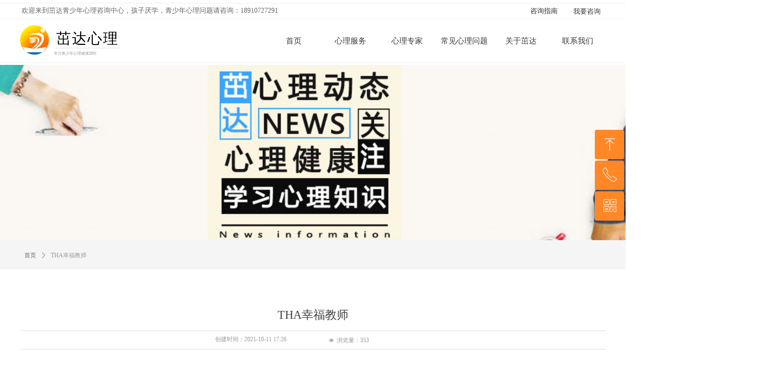

--- FILE ---
content_type: text/css
request_url: https://img.wanwang.xin/pubsf/10256/10256993/css/17_Pc_zh-CN.css?preventCdnCacheSeed=e895d4e0b91c49f09efbd5ee9c1124eb
body_size: 4808
content:
.tem_31_18 {position: relative;}.tem_31_18 .fullcolumn-outer {background-color: #fff;background-image: none;background-position: 50% 50%;background-repeat: repeat;background-size: auto;background: -moz-linear-gradient(top, none, none);background: -o-linear-gradient(top, none, none);background: linear-gradient(top, none, none);background: -webkit-gradient(linear, left top, left bottom, from(none), to(none));/* border */border-top: 1px solid #eee;border-bottom: 1px solid #eee;/* border radius */border-radius: 0;position: absolute;top: 0px;bottom: 0px;z-index: -1;}.tem_31_18 .fullcolumn-outer.fixed {background-color: #fff;background-image: none;background-position: 0 0;background-repeat: no-repeat;background-size: auto;background: -moz-linear-gradient(top, none, none);background: -o-linear-gradient(top, none, none);background: linear-gradient(top, none, none);background: -webkit-gradient(linear, left top, left bottom, from(none), to(none));/* border */border-top: 1px solid transparent;border-bottom: 1px solid transparent;-moz-box-shadow: 0 4px 4px rgba(0,0,0,.1);-webkit-box-shadow: 0 4px 4px rgba(0,0,0,.1);-ms-box-shadow: 0 4px 4px rgba(0,0,0,.1);-o-box-shadow: 0 4px 4px rgba(0,0,0,.1);box-shadow: 0 4px 4px rgba(0,0,0,.1);box-sizing: border-box;}.tem_31_18 .fullcolumn-inner {background-color: transparent;background-image: none;background-repeat: repeat;background-position: 50% 50%;background-size: auto;background: -moz-linear-gradient(top, none, none);background: -o-linear-gradient(top, none, none);background: linear-gradient(top, none, none);background: -webkit-gradient(linear, left top, left bottom, from(none), to(none));position: relative;margin: 0 auto;width: 100%;height: 100%;}.smartFixed .tem_31_18 .fullcolumn-outer {left: 0 !important;}/*.tem_32_5 {overflow: hidden !important;}*/.tem_32_5 .w-image-box {text-align: center;border-top: 0px solid #fff;border-right: 0px solid #fff;border-bottom: 0px solid #fff;border-left: 0px solid #fff;border-radius: 1px;-webkit-opacity: 1;-moz-opacity: 1;-ms-opacity: 1;opacity: 1;filter: alpha(opacity=100);-moz-box-shadow: 0 0 0 transparent;-webkit-box-shadow: 0 0 0 transparent;-ms-box-shadow: 0 0 0 transparent;-o-box-shadow: 0 0 0 transparent;box-shadow: 0 0 0 transparent;box-sizing: border-box;overflow: hidden;width: 100%;height: 100%;}.tem_32_5 .w-image-box img {border: 0;width: 100%;height: 100%;display: block;/*object-fit: cover;*/}.tem_32_5 .w-image-box .imgCliped {width: 100% !important;height: 100% !important;margin-left: 0 !important;margin-top: 0 !important;}.tem_33_41 {color: inherit;}.tem_33_41 h1, .tem_33_41 h2, .tem_33_41 h3, .tem_33_41 h4, .tem_33_41 h5, .tem_33_41 h6 {font-weight: normal;line-height: 1.2;}.tem_33_41 h2 {font-size: 1.5em;font-weight: normal;}.tem_33_41 h1 {font-size: 2em;font-weight: normal;}.tem_33_41 h3 {font-size: 1.17em;font-weight: normal;}.tem_33_41 h4 {font-size: 13px;font-weight: normal;}.tem_33_41 h5 {font-size: 0.83em;font-weight: normal;}.tem_33_41 h6 {font-size: 0.67em;font-weight: normal;}#cke_txtc_tem_33_41 {z-index: 1000001 !important;}.cke_editor_txtc_tem_33_41_dialog .cke_dialog {z-index: 1000001 !important;}.cke_dialog_background_cover {z-index: 100000 !important;}.hidden-border {border: transparent 1px dotted;}table.cke_show_border,table.cke_show_border > tr > td,table.cke_show_border > tr > th,table.cke_show_border > tbody > tr > td,table.cke_show_border > tbody > tr > th,table.cke_show_border > thead > tr > td,table.cke_show_border > thead > tr > th,table.cke_show_border > tfoot > tr > td,table.cke_show_border > tfoot > tr > th {border: #d3d3d3 1px dotted;}.tem_34_17 {color: inherit;}.tem_34_17 h1, .tem_34_17 h2, .tem_34_17 h3, .tem_34_17 h4, .tem_34_17 h5, .tem_34_17 h6 {font-weight: normal;line-height: 1.2;}.tem_34_17 h2 {font-size: 1.5em;font-weight: normal;}.tem_34_17 h1 {font-size: 2em;font-weight: normal;}.tem_34_17 h3 {font-size: 1.17em;font-weight: normal;}.tem_34_17 h4 {font-size: 13px;font-weight: normal;}.tem_34_17 h5 {font-size: 0.83em;font-weight: normal;}.tem_34_17 h6 {font-size: 0.67em;font-weight: normal;}#cke_txtc_tem_34_17 {z-index: 1000001 !important;}.cke_editor_txtc_tem_34_17_dialog .cke_dialog {z-index: 1000001 !important;}.cke_dialog_background_cover {z-index: 100000 !important;}.hidden-border {border: transparent 1px dotted;}table.cke_show_border,table.cke_show_border > tr > td,table.cke_show_border > tr > th,table.cke_show_border > tbody > tr > td,table.cke_show_border > tbody > tr > th,table.cke_show_border > thead > tr > td,table.cke_show_border > thead > tr > th,table.cke_show_border > tfoot > tr > td,table.cke_show_border > tfoot > tr > th {border: #d3d3d3 1px dotted;}.tem_35_53 * {box-sizing: content-box;}.tem_35_53 .w-nav {/* reset */margin: 0;padding: 0;/* size */width: 697px;height: 89px;/* border */border-top-width: 0;border-right-width: 0;border-bottom-width: 0;border-left-width: 0;border-top-style: solid;border-right-style: solid;border-bottom-style: solid;border-left-style: solid;border-top-color: transparent;border-right-color: transparent;border-bottom-color: transparent;border-left-color: transparent;border-radius: 0;box-shadow: 0 0 0 rgba(0,0,0,0);}.tem_35_53 .w-nav:after {content: '';display: table;clear: both;zoom: 1;}.tem_35_53 .w-nav .w-nav-inner {padding: 0;margin: 0;float: left;list-style: none;width: 23%;height: 89px;line-height: 89px;/* background */background-color: transparent;background-image: none;background-repeat: no-repeat;background-position: 50% 50%;background: -webkit-linear-gradient(none, none);background: -moz-linear-gradient(none, none);background: -ms-linear-gradient(none, none);background: linear-gradient(none, none);background-size: auto;}.tem_35_53 .w-nav .w-nav-item {padding: 0;margin: 0;position: relative;height: 100%;line-height: inherit;}.tem_35_53 .w-nav .w-nav-inner:first-child {border-top-left-radius: 0;border-bottom-left-radius: 0;}.tem_35_53 .w-nav .w-nav-inner:last-child {border-top-right-radius: 0;border-bottom-right-radius: 0;}.tem_35_53 .w-nav .w-nav-inner:first-child .w-nav-item.current {border-top-left-radius: 0;border-bottom-left-radius: 0;}.tem_35_53 .w-nav .w-nav-inner:last-child .w-nav-item.current {border-top-right-radius: 0;border-bottom-right-radius: 0;}.tem_35_53 .w-nav .w-nav-item .w-nav-item-line {padding: 0;margin: 0;display: block;position: absolute;height: 100%;width: 0;top: 0;left: -0px;border-left-width: 0px;border-left-style: solid;border-left-color: #EEEEEE;}.tem_35_53 .w-nav .w-nav-inner:first-child .w-nav-item .w-nav-item-line {display: none;}.tem_35_53 .w-nav .w-nav-item .w-nav-item-link {/* reset */margin: 0;padding: 0;text-decoration: none;outline: none;display: block;height: 100%;color: #383838;font-weight: normal;font-style: normal;text-decoration: none;text-align: center;white-space: nowrap;overflow: hidden;text-overflow: ellipsis;}.tem_35_53 .w-nav .w-nav-item .w-nav-item-link .w-link-txt {font-family: 'Noto Sans CJK';font-size: 16px;}.tem_35_53 .w-nav .w-nav-item .w-nav-item-link .mw-iconfont {font-size: 16px;}.tem_35_53 .w-nav .w-subnav {/* reset */margin: 0;padding: 0;position: relative;display: none;overflow: hidden;/* background */}.tem_35_53 .w-nav .w-subnav.userWidth {width: 120px;}.tem_35_53 .w-nav .w-subnav-item {/* reset */margin: 0;padding: 0;list-style: none;background-color: rgb(255, 255, 255);background-image: none;background-repeat: no-repeat;background-position: 50% 50%;background: -webkit-linear-gradient(none, none);background: -moz-linear-gradient(none, none);background: -ms-linear-gradient(none, none);background: linear-gradient(none, none);background-size: auto;}.tem_35_53 .w-nav .w-subnav-item .w-subnav-link {/* reset */margin: 0;padding: 0 15px;height: 100%;line-height: 40px;outline: none;display: block;white-space: nowrap;overflow: hidden;text-overflow: ellipsis;height: 40px;color: #383838;font-size: 12px;font-weight: normal;font-style: normal;text-decoration: none;text-align: center;}.tem_35_53 .w-nav .w-subnav-item .w-subnav-link .w-link-txt {/* height */font-family: 'Noto Sans CJK';}.tem_35_53 .w-nav .w-subnav-item .w-subnav-link .mw-iconfont{font-size:12px;}/* hover */.tem_35_53 .w-nav .w-nav-inner:hover {background-color: transparent;background-image: none;background-repeat: no-repeat;background-position: 50% 50%;background: -webkit-linear-gradient(none, none);background: -moz-linear-gradient(none, none);background: -ms-linear-gradient(none, none);background: linear-gradient(none, none);background-size: auto;}.tem_35_53 .w-nav .w-nav-inner:hover .w-nav-item-link {color: #ff6e02;font-weight: 400;font-style: normal;text-decoration: none;}/* subnav-hover */.tem_35_53 .w-subnav .w-subnav-item:hover {background-color: rgb(255, 110, 2);background-image: none;background-repeat: no-repeat;background-position: 50% 50%;background: -webkit-linear-gradient(none, none);background: -moz-linear-gradient(none, none);background: -ms-linear-gradient(none, none);background: linear-gradient(none, none);background-size: auto;}.tem_35_53 .w-nav .w-subnav-item:hover .w-subnav-link:hover {color: #ffffff;font-weight: 400;font-style: normal;text-decoration: none;}/* current */.tem_35_53 .w-nav .w-nav-item.current {background-color: transparent;background-image: none;background-repeat: no-repeat;background-position: 50% 50%;background: -webkit-linear-gradient(none, none);background: -moz-linear-gradient(none, none);background: -ms-linear-gradient(none, none);background: linear-gradient(none, none);background-size: auto;}.tem_35_53 .w-nav .w-nav-item.current .w-nav-item-link {color: #ff6e02;font-weight: 400;font-style: normal;text-decoration: none;}/* current */.tem_35_53 .w-nav .w-subnav-item.current {background-color: rgb(255, 110, 2);background-image: none;background-repeat: no-repeat;background-position: 50% 50%;background: -webkit-linear-gradient(none, none);background: -moz-linear-gradient(none, none);background: -ms-linear-gradient(none, none);background: linear-gradient(none, none);background-size: auto;}.tem_35_53 .w-nav .w-subnav-item.current .w-subnav-link {color: #ffffff;font-weight: 400;font-style: normal;text-decoration: none;}.tem_45_57 .w-line {/*-block-*/display:block;/*-margin-*/margin:0;margin-top: -0;padding:0;/*-top-*/top: 50%;/*-size-*/width:1920px;height:1px;/*-font-*/font-size:0;/*-border-*/border-bottom-width:1px;border-bottom-style:solid;border-bottom-color:#f3f3f3;/*-box-shadow-*/-moz-box-shadow:0 0 0 transparent;-webkit-box-shadow:0 0 0 transparent;-ms-box-shadow:0 0 0 transparent;-o-box-shadow:0 0 0 transparent;box-shadow:0 0 0 transparent;}.tem_46_22 {color: inherit;}.tem_46_22 h1, .tem_46_22 h2, .tem_46_22 h3, .tem_46_22 h4, .tem_46_22 h5, .tem_46_22 h6 {font-weight: normal;line-height: 1.2;}.tem_46_22 h2 {font-size: 1.5em;font-weight: normal;}.tem_46_22 h1 {font-size: 2em;font-weight: normal;}.tem_46_22 h3 {font-size: 1.17em;font-weight: normal;}.tem_46_22 h4 {font-size: 13px;font-weight: normal;}.tem_46_22 h5 {font-size: 0.83em;font-weight: normal;}.tem_46_22 h6 {font-size: 0.67em;font-weight: normal;}#cke_txtc_tem_46_22 {z-index: 1000001 !important;}.cke_editor_txtc_tem_46_22_dialog .cke_dialog {z-index: 1000001 !important;}.cke_dialog_background_cover {z-index: 100000 !important;}.hidden-border {border: transparent 1px dotted;}table.cke_show_border,table.cke_show_border > tr > td,table.cke_show_border > tr > th,table.cke_show_border > tbody > tr > td,table.cke_show_border > tbody > tr > th,table.cke_show_border > thead > tr > td,table.cke_show_border > thead > tr > th,table.cke_show_border > tfoot > tr > td,table.cke_show_border > tfoot > tr > th {border: #d3d3d3 1px dotted;}.tem_48_13 .w-button {/*-block-*/display: inline-block;/*-margin-*/margin: 0;padding: 0;/*-border-*/border-top: 0px solid #3099dd;border-right: 0px solid #3099dd;border-bottom: 0px solid #3099dd;border-left: 0px solid #3099dd;/*-border-radius-*/-moz-border-radius: 0;-webkit-border-radius: 0;-ms-border-radius: 0;-o-border-radius: 0;border-radius: 0;/*-background-*/background-color: transparent;background-image: none;background-repeat: no-repeat;background-position: 50% 50%;background: -moz-linear-gradient(top, none, none);background: -webkit-gradient(linear, left top, left bottom, from(none), to(none));background: -o-linear-gradient(top, none, none);background: linear-gradient(top, none, none);background-size: auto;/*-box-shadow-*/-moz-box-shadow: 0 0 0 rgba(0, 0, 0, 0.5);-webkit-box-shadow: 0 0 0 rgba(0, 0, 0, 0.5);-ms-box-shadow: 0 0 0 rgba(0, 0, 0, 0.5);-o-box-shadow: 0 0 0 rgba(0, 0, 0, 0.5);box-shadow: 0 0 0 rgba(0, 0, 0, 0.5);cursor: pointer;outline: none;text-align: center;}.tem_48_13 .w-button:hover {/*-border-*/border-top-color: #2188ca;border-right-color: #2188ca;border-bottom-color: #2188ca;border-left-color: #2188ca;/*-background-*/background: transparent;background-image: none;background-repeat: no-repeat;background-position: 50% 50%;background: -moz-linear-gradient(top, none, none);background: -webkit-gradient(linear, left top, left bottom, from(none), to(none));background: -o-linear-gradient(top, none, none);background: linear-gradient(top, none, none);background-size: auto;/*-box-shadow-*/-moz-box-shadow: 0 0 0 transparent;-webkit-box-shadow: 0 0 0 transparent;-ms-box-shadow: 0 0 0 transparent;-o-box-shadow: 0 0 0 transparent;box-shadow: 0 0 0 transparent;}.tem_48_13 .w-button-position {/*-block-*/display: block;padding: 0 5px;}.tem_48_13 .w-button .w-button-icon {/*-block-*/display: inline-block;/*-margin-*/margin-right: 3px;/*-font-*/font-size: 14px;color: #333333;font-weight: 400;font-style: normal;vertical-align: top;}.tem_48_13 .w-button:hover .w-button-icon {color: #333333;font-size: 14px;font-weight: 400;}.tem_48_13 .w-button .w-button-icon.w-icon-hide {display: none;}.tem_48_13 .w-button .w-button-text {/*-block-*/display: inline-block;/*-font-*/font-family: 'Noto Sans CJK';font-size: 14px;color: #333333;font-weight: 400;text-decoration: none;font-style: normal;vertical-align: top;*vertical-align: middle;width: 100%;}.tem_48_13 .w-button:hover .w-button-text {color: #333333;font-size: 14px;font-weight: 400;font-style: normal;text-decoration: none;}.tem_48_13 .w-button .w-button-text span:focus {outline: none;}.tem_49_9 .w-button {/*-block-*/display: inline-block;/*-margin-*/margin: 0;padding: 0;/*-border-*/border-top: 0px solid #3099dd;border-right: 0px solid #3099dd;border-bottom: 0px solid #3099dd;border-left: 0px solid #3099dd;/*-border-radius-*/-moz-border-radius: 0;-webkit-border-radius: 0;-ms-border-radius: 0;-o-border-radius: 0;border-radius: 0;/*-background-*/background-color: transparent;background-image: none;background-repeat: no-repeat;background-position: 50% 50%;background: -moz-linear-gradient(top, none, none);background: -webkit-gradient(linear, left top, left bottom, from(none), to(none));background: -o-linear-gradient(top, none, none);background: linear-gradient(top, none, none);background-size: auto;/*-box-shadow-*/-moz-box-shadow: 0 0 0 rgba(0, 0, 0, 0.5);-webkit-box-shadow: 0 0 0 rgba(0, 0, 0, 0.5);-ms-box-shadow: 0 0 0 rgba(0, 0, 0, 0.5);-o-box-shadow: 0 0 0 rgba(0, 0, 0, 0.5);box-shadow: 0 0 0 rgba(0, 0, 0, 0.5);cursor: pointer;outline: none;text-align: center;}.tem_49_9 .w-button:hover {/*-border-*/border-top-color: #2188ca;border-right-color: #2188ca;border-bottom-color: #2188ca;border-left-color: #2188ca;/*-background-*/background: transparent;background-image: none;background-repeat: no-repeat;background-position: 50% 50%;background: -moz-linear-gradient(top, none, none);background: -webkit-gradient(linear, left top, left bottom, from(none), to(none));background: -o-linear-gradient(top, none, none);background: linear-gradient(top, none, none);background-size: auto;/*-box-shadow-*/-moz-box-shadow: 0 0 0 transparent;-webkit-box-shadow: 0 0 0 transparent;-ms-box-shadow: 0 0 0 transparent;-o-box-shadow: 0 0 0 transparent;box-shadow: 0 0 0 transparent;}.tem_49_9 .w-button-position {/*-block-*/display: block;padding: 0 5px;}.tem_49_9 .w-button .w-button-icon {/*-block-*/display: inline-block;/*-margin-*/margin-right: 3px;/*-font-*/font-size: 14px;color: #333333;font-weight: 400;font-style: normal;vertical-align: top;}.tem_49_9 .w-button:hover .w-button-icon {color: #333333;font-size: 14px;font-weight: 400;}.tem_49_9 .w-button .w-button-icon.w-icon-hide {display: none;}.tem_49_9 .w-button .w-button-text {/*-block-*/display: inline-block;/*-font-*/font-family: 'Noto Sans CJK';font-size: 14px;color: #333333;font-weight: 400;text-decoration: none;font-style: normal;vertical-align: top;*vertical-align: middle;width: 100%;}.tem_49_9 .w-button:hover .w-button-text {color: #333333;font-size: 14px;font-weight: 400;font-style: normal;text-decoration: none;}.tem_49_9 .w-button .w-button-text span:focus {outline: none;}.tem_103_2 .w-line {/*-block-*/display:block;/*-margin-*/margin:0;margin-top: -0;padding:0;/*-top-*/top: 50%;/*-size-*/width:132px;height:1px;/*-font-*/font-size:0;/*-border-*/border-bottom-width:1px;border-bottom-style:solid;border-bottom-color:rgba(221,221,221,1);/*-box-shadow-*/-moz-box-shadow:0 0 0 transparent;-webkit-box-shadow:0 0 0 transparent;-ms-box-shadow:0 0 0 transparent;-o-box-shadow:0 0 0 transparent;box-shadow:0 0 0 transparent;}/*.tem_39_6 {overflow: hidden !important;}*/.tem_39_6 .w-image-box {text-align: center;border-top: 0px solid #fff;border-right: 0px solid #fff;border-bottom: 0px solid #fff;border-left: 0px solid #fff;border-radius: 1px;-webkit-opacity: 1;-moz-opacity: 1;-ms-opacity: 1;opacity: 1;filter: alpha(opacity=100);-moz-box-shadow: 0 0 0 transparent;-webkit-box-shadow: 0 0 0 transparent;-ms-box-shadow: 0 0 0 transparent;-o-box-shadow: 0 0 0 transparent;box-shadow: 0 0 0 transparent;box-sizing: border-box;overflow: hidden;width: 100%;height: 100%;}.tem_39_6 .w-image-box img {border: 0;width: 100%;height: 100%;display: block;/*object-fit: cover;*/}.tem_39_6 .w-image-box .imgCliped {width: 100% !important;height: 100% !important;margin-left: 0 !important;margin-top: 0 !important;}#smv_tem_50_18:hover {z-index: 9999 !important;}.tem_50_18_c.w-cs {position: absolute;right: 3px;z-index: 9999;font-family: Tahoma;overflow: hidden;}.tem_50_18_c.w-cs ul.w-cs-btn {margin: 0;padding: 0;list-style: none;}.tem_50_18_c.w-cs ul.w-cs-btn li {position: relative;height: 60px;margin-bottom: 3px;border-top-color: #fff;border-top-width: 0;border-top-style: solid;border-right-color: #fff;border-right-width: 0;border-right-style: solid;border-bottom-color: #fff;border-bottom-width: 0;border-bottom-style: solid;border-left-color: #fff;border-left-width: 0;border-left-style: solid;border-radius: 4px;box-shadow: 0px 0px 0px rgba(0,0,0,0);clear: both;/*width: 100%;*/overflow: hidden;white-space: nowrap;text-overflow: ellipsis;color: rgba(255,255,255,1);}.tem_50_18_c.w-cs ul.w-cs-btn li .w-cs-list-warp {position: relative;z-index: 99;background-color: rgba(255, 135, 38,1);background-image: none;background-repeat: repeat;background-position: 0 0;background: -moz-linear-gradient(top, none, none);background: -o-linear-gradient(top, none, none);background: linear-gradient(top, none, none);background: -webkit-gradient(linear, left top, left bottom, from(none), to(none));}.tem_50_18_c.w-cs ul li:hover {border-color: #fff;color: rgba(255,255,255,1);}.tem_50_18_c.w-cs ul li:hover .w-cs-list-warp {background-color: rgba(255, 157, 77,1);background-image: none;background-repeat: repeat;background-position: 0 0;background: -moz-linear-gradient(top, none, none);background: -o-linear-gradient(top, none, none);background: linear-gradient(top, none, none);background: -webkit-gradient(linear, left top, left bottom, from(none), to(none));}.tem_50_18_c.w-cs ul .w-cs-list.w-hide {display: none;}.tem_50_18_c.w-cs ul .w-cs-list span.w-cs-icon {display: block;float: left;width: 60px;height: 60px;line-height: 60px;text-align: center;border-radius: 4px;}.tem_50_18_c.w-cs ul .w-cs-list span.w-cs-icon i {font-size: 34px;color: rgba(255,255,255,1);}.tem_50_18_c.w-cs ul li:hover span.w-cs-icon i {font-size: 34px;color: #fff;}.tem_50_18_c.w-cs ul li:hover .w-cs-text {color: #fff;}.tem_50_18_c.w-cs ul.w-cs-btn li .w-cs-icon i.icon-phone,.tem_50_18_c.w-cs ul.w-cs-btn li .w-cs-icon i.icon-qrcode {font-size: 29px;}.tem_50_18_c.w-cs .w-cs-list .w-cs-text {padding-right: 20px;padding-left: 2px;line-height: 60px;color: rgba(255,255,255,1);font-size: 14px;font-weight: 400;font-style: normal;font-family: Tahoma;text-decoration: none;text-align: left;white-space: nowrap;overflow: hidden;text-overflow: ellipsis;display: block;}.tem_50_18_c.w-cs .w-cs-code {padding: 0 20px 20px;}.tem_50_18_c.w-cs .w-cs-code img {margin: 0 auto;display: block;width: 160px;height: auto;}.tem_53_42 .w-info {/*-padding-*/padding: 0;margin: 0;/*-font-*/font-family: Tahoma;color: #cccccc;font-size: 14px;font-weight: normal;font-style: normal;text-decoration: none;text-align: left;line-height: 30px;word-wrap: break-word;word-break: normal;}.tem_54_18 {color: inherit;}.tem_54_18 h1, .tem_54_18 h2, .tem_54_18 h3, .tem_54_18 h4, .tem_54_18 h5, .tem_54_18 h6 {font-weight: normal;line-height: 1.2;}.tem_54_18 h2 {font-size: 1.5em;font-weight: normal;}.tem_54_18 h1 {font-size: 2em;font-weight: normal;}.tem_54_18 h3 {font-size: 1.17em;font-weight: normal;}.tem_54_18 h4 {font-size: 13px;font-weight: normal;}.tem_54_18 h5 {font-size: 0.83em;font-weight: normal;}.tem_54_18 h6 {font-size: 0.67em;font-weight: normal;}#cke_txtc_tem_54_18 {z-index: 1000001 !important;}.cke_editor_txtc_tem_54_18_dialog .cke_dialog {z-index: 1000001 !important;}.cke_dialog_background_cover {z-index: 100000 !important;}.hidden-border {border: transparent 1px dotted;}table.cke_show_border,table.cke_show_border > tr > td,table.cke_show_border > tr > th,table.cke_show_border > tbody > tr > td,table.cke_show_border > tbody > tr > th,table.cke_show_border > thead > tr > td,table.cke_show_border > thead > tr > th,table.cke_show_border > tfoot > tr > td,table.cke_show_border > tfoot > tr > th {border: #d3d3d3 1px dotted;}.tem_55_15 {color: inherit;}.tem_55_15 h1, .tem_55_15 h2, .tem_55_15 h3, .tem_55_15 h4, .tem_55_15 h5, .tem_55_15 h6 {font-weight: normal;line-height: 1.2;}.tem_55_15 h2 {font-size: 1.5em;font-weight: normal;}.tem_55_15 h1 {font-size: 2em;font-weight: normal;}.tem_55_15 h3 {font-size: 1.17em;font-weight: normal;}.tem_55_15 h4 {font-size: 13px;font-weight: normal;}.tem_55_15 h5 {font-size: 0.83em;font-weight: normal;}.tem_55_15 h6 {font-size: 0.67em;font-weight: normal;}#cke_txtc_tem_55_15 {z-index: 1000001 !important;}.cke_editor_txtc_tem_55_15_dialog .cke_dialog {z-index: 1000001 !important;}.cke_dialog_background_cover {z-index: 100000 !important;}.hidden-border {border: transparent 1px dotted;}table.cke_show_border,table.cke_show_border > tr > td,table.cke_show_border > tr > th,table.cke_show_border > tbody > tr > td,table.cke_show_border > tbody > tr > th,table.cke_show_border > thead > tr > td,table.cke_show_border > thead > tr > th,table.cke_show_border > tfoot > tr > td,table.cke_show_border > tfoot > tr > th {border: #d3d3d3 1px dotted;}.tem_56_29 {color: inherit;}.tem_56_29 h1, .tem_56_29 h2, .tem_56_29 h3, .tem_56_29 h4, .tem_56_29 h5, .tem_56_29 h6 {font-weight: normal;line-height: 1.2;}.tem_56_29 h2 {font-size: 1.5em;font-weight: normal;}.tem_56_29 h1 {font-size: 2em;font-weight: normal;}.tem_56_29 h3 {font-size: 1.17em;font-weight: normal;}.tem_56_29 h4 {font-size: 13px;font-weight: normal;}.tem_56_29 h5 {font-size: 0.83em;font-weight: normal;}.tem_56_29 h6 {font-size: 0.67em;font-weight: normal;}#cke_txtc_tem_56_29 {z-index: 1000001 !important;}.cke_editor_txtc_tem_56_29_dialog .cke_dialog {z-index: 1000001 !important;}.cke_dialog_background_cover {z-index: 100000 !important;}.hidden-border {border: transparent 1px dotted;}table.cke_show_border,table.cke_show_border > tr > td,table.cke_show_border > tr > th,table.cke_show_border > tbody > tr > td,table.cke_show_border > tbody > tr > th,table.cke_show_border > thead > tr > td,table.cke_show_border > thead > tr > th,table.cke_show_border > tfoot > tr > td,table.cke_show_border > tfoot > tr > th {border: #d3d3d3 1px dotted;}.tem_57_6 {color: inherit;}.tem_57_6 h1, .tem_57_6 h2, .tem_57_6 h3, .tem_57_6 h4, .tem_57_6 h5, .tem_57_6 h6 {font-weight: normal;line-height: 1.2;}.tem_57_6 h2 {font-size: 1.5em;font-weight: normal;}.tem_57_6 h1 {font-size: 2em;font-weight: normal;}.tem_57_6 h3 {font-size: 1.17em;font-weight: normal;}.tem_57_6 h4 {font-size: 13px;font-weight: normal;}.tem_57_6 h5 {font-size: 0.83em;font-weight: normal;}.tem_57_6 h6 {font-size: 0.67em;font-weight: normal;}#cke_txtc_tem_57_6 {z-index: 1000001 !important;}.cke_editor_txtc_tem_57_6_dialog .cke_dialog {z-index: 1000001 !important;}.cke_dialog_background_cover {z-index: 100000 !important;}.hidden-border {border: transparent 1px dotted;}table.cke_show_border,table.cke_show_border > tr > td,table.cke_show_border > tr > th,table.cke_show_border > tbody > tr > td,table.cke_show_border > tbody > tr > th,table.cke_show_border > thead > tr > td,table.cke_show_border > thead > tr > th,table.cke_show_border > tfoot > tr > td,table.cke_show_border > tfoot > tr > th {border: #d3d3d3 1px dotted;}.tem_58_25 {color: inherit;}.tem_58_25 h1, .tem_58_25 h2, .tem_58_25 h3, .tem_58_25 h4, .tem_58_25 h5, .tem_58_25 h6 {font-weight: normal;line-height: 1.2;}.tem_58_25 h2 {font-size: 1.5em;font-weight: normal;}.tem_58_25 h1 {font-size: 2em;font-weight: normal;}.tem_58_25 h3 {font-size: 1.17em;font-weight: normal;}.tem_58_25 h4 {font-size: 13px;font-weight: normal;}.tem_58_25 h5 {font-size: 0.83em;font-weight: normal;}.tem_58_25 h6 {font-size: 0.67em;font-weight: normal;}#cke_txtc_tem_58_25 {z-index: 1000001 !important;}.cke_editor_txtc_tem_58_25_dialog .cke_dialog {z-index: 1000001 !important;}.cke_dialog_background_cover {z-index: 100000 !important;}.hidden-border {border: transparent 1px dotted;}table.cke_show_border,table.cke_show_border > tr > td,table.cke_show_border > tr > th,table.cke_show_border > tbody > tr > td,table.cke_show_border > tbody > tr > th,table.cke_show_border > thead > tr > td,table.cke_show_border > thead > tr > th,table.cke_show_border > tfoot > tr > td,table.cke_show_border > tfoot > tr > th {border: #d3d3d3 1px dotted;}.tem_64_2 {color: inherit;}.tem_64_2 h1, .tem_64_2 h2, .tem_64_2 h3, .tem_64_2 h4, .tem_64_2 h5, .tem_64_2 h6 {font-weight: normal;line-height: 1.2;}.tem_64_2 h2 {font-size: 1.5em;font-weight: normal;}.tem_64_2 h1 {font-size: 2em;font-weight: normal;}.tem_64_2 h3 {font-size: 1.17em;font-weight: normal;}.tem_64_2 h4 {font-size: 13px;font-weight: normal;}.tem_64_2 h5 {font-size: 0.83em;font-weight: normal;}.tem_64_2 h6 {font-size: 0.67em;font-weight: normal;}#cke_txtc_tem_64_2 {z-index: 1000001 !important;}.cke_editor_txtc_tem_64_2_dialog .cke_dialog {z-index: 1000001 !important;}.cke_dialog_background_cover {z-index: 100000 !important;}.hidden-border {border: transparent 1px dotted;}table.cke_show_border,table.cke_show_border > tr > td,table.cke_show_border > tr > th,table.cke_show_border > tbody > tr > td,table.cke_show_border > tbody > tr > th,table.cke_show_border > thead > tr > td,table.cke_show_border > thead > tr > th,table.cke_show_border > tfoot > tr > td,table.cke_show_border > tfoot > tr > th {border: #d3d3d3 1px dotted;}.tem_65_2 {color: inherit;}.tem_65_2 h1, .tem_65_2 h2, .tem_65_2 h3, .tem_65_2 h4, .tem_65_2 h5, .tem_65_2 h6 {font-weight: normal;line-height: 1.2;}.tem_65_2 h2 {font-size: 1.5em;font-weight: normal;}.tem_65_2 h1 {font-size: 2em;font-weight: normal;}.tem_65_2 h3 {font-size: 1.17em;font-weight: normal;}.tem_65_2 h4 {font-size: 13px;font-weight: normal;}.tem_65_2 h5 {font-size: 0.83em;font-weight: normal;}.tem_65_2 h6 {font-size: 0.67em;font-weight: normal;}#cke_txtc_tem_65_2 {z-index: 1000001 !important;}.cke_editor_txtc_tem_65_2_dialog .cke_dialog {z-index: 1000001 !important;}.cke_dialog_background_cover {z-index: 100000 !important;}.hidden-border {border: transparent 1px dotted;}table.cke_show_border,table.cke_show_border > tr > td,table.cke_show_border > tr > th,table.cke_show_border > tbody > tr > td,table.cke_show_border > tbody > tr > th,table.cke_show_border > thead > tr > td,table.cke_show_border > thead > tr > th,table.cke_show_border > tfoot > tr > td,table.cke_show_border > tfoot > tr > th {border: #d3d3d3 1px dotted;}.tem_66_2 {color: inherit;}.tem_66_2 h1, .tem_66_2 h2, .tem_66_2 h3, .tem_66_2 h4, .tem_66_2 h5, .tem_66_2 h6 {font-weight: normal;line-height: 1.2;}.tem_66_2 h2 {font-size: 1.5em;font-weight: normal;}.tem_66_2 h1 {font-size: 2em;font-weight: normal;}.tem_66_2 h3 {font-size: 1.17em;font-weight: normal;}.tem_66_2 h4 {font-size: 13px;font-weight: normal;}.tem_66_2 h5 {font-size: 0.83em;font-weight: normal;}.tem_66_2 h6 {font-size: 0.67em;font-weight: normal;}#cke_txtc_tem_66_2 {z-index: 1000001 !important;}.cke_editor_txtc_tem_66_2_dialog .cke_dialog {z-index: 1000001 !important;}.cke_dialog_background_cover {z-index: 100000 !important;}.hidden-border {border: transparent 1px dotted;}table.cke_show_border,table.cke_show_border > tr > td,table.cke_show_border > tr > th,table.cke_show_border > tbody > tr > td,table.cke_show_border > tbody > tr > th,table.cke_show_border > thead > tr > td,table.cke_show_border > thead > tr > th,table.cke_show_border > tfoot > tr > td,table.cke_show_border > tfoot > tr > th {border: #d3d3d3 1px dotted;}.tem_67_2 {color: inherit;}.tem_67_2 h1, .tem_67_2 h2, .tem_67_2 h3, .tem_67_2 h4, .tem_67_2 h5, .tem_67_2 h6 {font-weight: normal;line-height: 1.2;}.tem_67_2 h2 {font-size: 1.5em;font-weight: normal;}.tem_67_2 h1 {font-size: 2em;font-weight: normal;}.tem_67_2 h3 {font-size: 1.17em;font-weight: normal;}.tem_67_2 h4 {font-size: 13px;font-weight: normal;}.tem_67_2 h5 {font-size: 0.83em;font-weight: normal;}.tem_67_2 h6 {font-size: 0.67em;font-weight: normal;}#cke_txtc_tem_67_2 {z-index: 1000001 !important;}.cke_editor_txtc_tem_67_2_dialog .cke_dialog {z-index: 1000001 !important;}.cke_dialog_background_cover {z-index: 100000 !important;}.hidden-border {border: transparent 1px dotted;}table.cke_show_border,table.cke_show_border > tr > td,table.cke_show_border > tr > th,table.cke_show_border > tbody > tr > td,table.cke_show_border > tbody > tr > th,table.cke_show_border > thead > tr > td,table.cke_show_border > thead > tr > th,table.cke_show_border > tfoot > tr > td,table.cke_show_border > tfoot > tr > th {border: #d3d3d3 1px dotted;}.tem_68_2 {color: inherit;}.tem_68_2 h1, .tem_68_2 h2, .tem_68_2 h3, .tem_68_2 h4, .tem_68_2 h5, .tem_68_2 h6 {font-weight: normal;line-height: 1.2;}.tem_68_2 h2 {font-size: 1.5em;font-weight: normal;}.tem_68_2 h1 {font-size: 2em;font-weight: normal;}.tem_68_2 h3 {font-size: 1.17em;font-weight: normal;}.tem_68_2 h4 {font-size: 13px;font-weight: normal;}.tem_68_2 h5 {font-size: 0.83em;font-weight: normal;}.tem_68_2 h6 {font-size: 0.67em;font-weight: normal;}#cke_txtc_tem_68_2 {z-index: 1000001 !important;}.cke_editor_txtc_tem_68_2_dialog .cke_dialog {z-index: 1000001 !important;}.cke_dialog_background_cover {z-index: 100000 !important;}.hidden-border {border: transparent 1px dotted;}table.cke_show_border,table.cke_show_border > tr > td,table.cke_show_border > tr > th,table.cke_show_border > tbody > tr > td,table.cke_show_border > tbody > tr > th,table.cke_show_border > thead > tr > td,table.cke_show_border > thead > tr > th,table.cke_show_border > tfoot > tr > td,table.cke_show_border > tfoot > tr > th {border: #d3d3d3 1px dotted;}.tem_74_27 .w-company-info {line-height: 18px;text-align: left;}.tem_74_27 .w-company-info .company-info-item {overflow: hidden;}.tem_74_27 .w-company-info .company-info-item a {display: block;margin-bottom: 10px;color: #cccccc;font-size: 14px;font-family: Tahoma;font-weight: 400;text-decoration: none;font-style: normal;}.tem_74_27 .w-company-info .company-info-item .company-info-titleBox {float: left;text-align: left;width: 70px;overflow: hidden;text-overflow: ellipsis;white-space: nowrap;}.tem_74_27 .w-company-info .company-info-item .company-info-icon {display: inline-block;*display: inline;*zoom: 1;width: 18px;margin-right: 5px;vertical-align: top;}.tem_74_27 .w-company-info .company-info-item .ltd-icon {color: #cccccc;font-size: 18px;}.tem_74_27 .w-company-info .company-info-item .company-info-title {color: #cccccc;*display: inline;*zoom: 1;}.tem_74_27 .company-info-item .company-text {overflow: hidden;word-wrap: break-word;}.tem_74_27 .w-company-info .company-info-item .company-info-icon.mw-icon-hide {display: none}.tem_74_27 .w-company-info .company-info-item .company-info-title.mw-icon-hide {display: none}.tem_75_12 {color: inherit;}.tem_75_12 h1, .tem_75_12 h2, .tem_75_12 h3, .tem_75_12 h4, .tem_75_12 h5, .tem_75_12 h6 {font-weight: normal;line-height: 1.2;}.tem_75_12 h2 {font-size: 1.5em;font-weight: normal;}.tem_75_12 h1 {font-size: 2em;font-weight: normal;}.tem_75_12 h3 {font-size: 1.17em;font-weight: normal;}.tem_75_12 h4 {font-size: 13px;font-weight: normal;}.tem_75_12 h5 {font-size: 0.83em;font-weight: normal;}.tem_75_12 h6 {font-size: 0.67em;font-weight: normal;}#cke_txtc_tem_75_12 {z-index: 1000001 !important;}.cke_editor_txtc_tem_75_12_dialog .cke_dialog {z-index: 1000001 !important;}.cke_dialog_background_cover {z-index: 100000 !important;}.hidden-border {border: transparent 1px dotted;}table.cke_show_border,table.cke_show_border > tr > td,table.cke_show_border > tr > th,table.cke_show_border > tbody > tr > td,table.cke_show_border > tbody > tr > th,table.cke_show_border > thead > tr > td,table.cke_show_border > thead > tr > th,table.cke_show_border > tfoot > tr > td,table.cke_show_border > tfoot > tr > th {border: #d3d3d3 1px dotted;}.tem_76_59 {color: inherit;}.tem_76_59 h1, .tem_76_59 h2, .tem_76_59 h3, .tem_76_59 h4, .tem_76_59 h5, .tem_76_59 h6 {font-weight: normal;line-height: 1.2;}.tem_76_59 h2 {font-size: 1.5em;font-weight: normal;}.tem_76_59 h1 {font-size: 2em;font-weight: normal;}.tem_76_59 h3 {font-size: 1.17em;font-weight: normal;}.tem_76_59 h4 {font-size: 13px;font-weight: normal;}.tem_76_59 h5 {font-size: 0.83em;font-weight: normal;}.tem_76_59 h6 {font-size: 0.67em;font-weight: normal;}#cke_txtc_tem_76_59 {z-index: 1000001 !important;}.cke_editor_txtc_tem_76_59_dialog .cke_dialog {z-index: 1000001 !important;}.cke_dialog_background_cover {z-index: 100000 !important;}.hidden-border {border: transparent 1px dotted;}table.cke_show_border,table.cke_show_border > tr > td,table.cke_show_border > tr > th,table.cke_show_border > tbody > tr > td,table.cke_show_border > tbody > tr > th,table.cke_show_border > thead > tr > td,table.cke_show_border > thead > tr > th,table.cke_show_border > tfoot > tr > td,table.cke_show_border > tfoot > tr > th {border: #d3d3d3 1px dotted;}.tem_77_59 .w-line {/*-block-*/display:block;/*-margin-*/margin:0;margin-top: -0;padding:0;/*-top-*/top: 50%;/*-size-*/width:1321px;height:1px;/*-font-*/font-size:0;/*-border-*/border-bottom-width:1px;border-bottom-style:solid;border-bottom-color:#999999;/*-box-shadow-*/-moz-box-shadow:0 0 0 transparent;-webkit-box-shadow:0 0 0 transparent;-ms-box-shadow:0 0 0 transparent;-o-box-shadow:0 0 0 transparent;box-shadow:0 0 0 transparent;}.tem_105_0 {color: inherit;}.tem_105_0 h1, .tem_105_0 h2, .tem_105_0 h3, .tem_105_0 h4, .tem_105_0 h5, .tem_105_0 h6 {font-weight: normal;line-height: 1.2;}.tem_105_0 h2 {font-size: 1.5em;font-weight: normal;}.tem_105_0 h1 {font-size: 2em;font-weight: normal;}.tem_105_0 h3 {font-size: 1.17em;font-weight: normal;}.tem_105_0 h4 {font-size: 13px;font-weight: normal;}.tem_105_0 h5 {font-size: 0.83em;font-weight: normal;}.tem_105_0 h6 {font-size: 0.67em;font-weight: normal;}#cke_txtc_tem_105_0 {z-index: 1000001 !important;}.cke_editor_txtc_tem_105_0_dialog .cke_dialog {z-index: 1000001 !important;}.cke_dialog_background_cover {z-index: 100000 !important;}.hidden-border {border: transparent 1px dotted;}table.cke_show_border,table.cke_show_border > tr > td,table.cke_show_border > tr > th,table.cke_show_border > tbody > tr > td,table.cke_show_border > tbody > tr > th,table.cke_show_border > thead > tr > td,table.cke_show_border > thead > tr > th,table.cke_show_border > tfoot > tr > td,table.cke_show_border > tfoot > tr > th {border: #d3d3d3 1px dotted;}.tem_107_56 {color: inherit;}.tem_107_56 h1, .tem_107_56 h2, .tem_107_56 h3, .tem_107_56 h4, .tem_107_56 h5, .tem_107_56 h6 {font-weight: normal;line-height: 1.2;}.tem_107_56 h2 {font-size: 1.5em;font-weight: normal;}.tem_107_56 h1 {font-size: 2em;font-weight: normal;}.tem_107_56 h3 {font-size: 1.17em;font-weight: normal;}.tem_107_56 h4 {font-size: 13px;font-weight: normal;}.tem_107_56 h5 {font-size: 0.83em;font-weight: normal;}.tem_107_56 h6 {font-size: 0.67em;font-weight: normal;}#cke_txtc_tem_107_56 {z-index: 1000001 !important;}.cke_editor_txtc_tem_107_56_dialog .cke_dialog {z-index: 1000001 !important;}.cke_dialog_background_cover {z-index: 100000 !important;}.hidden-border {border: transparent 1px dotted;}table.cke_show_border,table.cke_show_border > tr > td,table.cke_show_border > tr > th,table.cke_show_border > tbody > tr > td,table.cke_show_border > tbody > tr > th,table.cke_show_border > thead > tr > td,table.cke_show_border > thead > tr > th,table.cke_show_border > tfoot > tr > td,table.cke_show_border > tfoot > tr > th {border: #d3d3d3 1px dotted;}.tem_108_59 {color: inherit;}.tem_108_59 h1, .tem_108_59 h2, .tem_108_59 h3, .tem_108_59 h4, .tem_108_59 h5, .tem_108_59 h6 {font-weight: normal;line-height: 1.2;}.tem_108_59 h2 {font-size: 1.5em;font-weight: normal;}.tem_108_59 h1 {font-size: 2em;font-weight: normal;}.tem_108_59 h3 {font-size: 1.17em;font-weight: normal;}.tem_108_59 h4 {font-size: 13px;font-weight: normal;}.tem_108_59 h5 {font-size: 0.83em;font-weight: normal;}.tem_108_59 h6 {font-size: 0.67em;font-weight: normal;}#cke_txtc_tem_108_59 {z-index: 1000001 !important;}.cke_editor_txtc_tem_108_59_dialog .cke_dialog {z-index: 1000001 !important;}.cke_dialog_background_cover {z-index: 100000 !important;}.hidden-border {border: transparent 1px dotted;}table.cke_show_border,table.cke_show_border > tr > td,table.cke_show_border > tr > th,table.cke_show_border > tbody > tr > td,table.cke_show_border > tbody > tr > th,table.cke_show_border > thead > tr > td,table.cke_show_border > thead > tr > th,table.cke_show_border > tfoot > tr > td,table.cke_show_border > tfoot > tr > th {border: #d3d3d3 1px dotted;}.tem_110_31 {color: inherit;}.tem_110_31 h1, .tem_110_31 h2, .tem_110_31 h3, .tem_110_31 h4, .tem_110_31 h5, .tem_110_31 h6 {font-weight: normal;line-height: 1.2;}.tem_110_31 h2 {font-size: 1.5em;font-weight: normal;}.tem_110_31 h1 {font-size: 2em;font-weight: normal;}.tem_110_31 h3 {font-size: 1.17em;font-weight: normal;}.tem_110_31 h4 {font-size: 13px;font-weight: normal;}.tem_110_31 h5 {font-size: 0.83em;font-weight: normal;}.tem_110_31 h6 {font-size: 0.67em;font-weight: normal;}#cke_txtc_tem_110_31 {z-index: 1000001 !important;}.cke_editor_txtc_tem_110_31_dialog .cke_dialog {z-index: 1000001 !important;}.cke_dialog_background_cover {z-index: 100000 !important;}.hidden-border {border: transparent 1px dotted;}table.cke_show_border,table.cke_show_border > tr > td,table.cke_show_border > tr > th,table.cke_show_border > tbody > tr > td,table.cke_show_border > tbody > tr > th,table.cke_show_border > thead > tr > td,table.cke_show_border > thead > tr > th,table.cke_show_border > tfoot > tr > td,table.cke_show_border > tfoot > tr > th {border: #d3d3d3 1px dotted;}.tem_1_4 .w-title{/*-padding-*/padding:0;margin:0;/*-size-*/width:100%;height:auto;/*-font-*/font-family:'Microsoft YaHei';color:#404040;font-size:24px;font-weight:normal;font-style:normal;text-decoration:none;text-align:center;line-height:34px;word-wrap:break-word;word-break:normal;}.tem_3_50 .w-detail {/*-padding-*/padding: 0;margin: 0;/*-size-*/width: 100%;height: auto;/*-font-*/font-family: 'Microsoft YaHei';color: #404040;font-size: 14px;font-weight: normal;font-style: normal;text-decoration: none;text-align: left;line-height: 24px;word-wrap: break-word;word-break: normal;}.tem_3_50 .w-detail img {max-width: 100% !important;height: auto !important;}.tem_3_50 .w-detailcontent {text-align: center;}.tem_3_50 .pagination {margin-top: 16px;display: inline-block;text-align: center;color: #666;font-size: 12px;}.tem_3_50 .pagination .page, .tem_3_50 .pagination .other_page {margin-right: 5px;display: inline-block;border: 1px #DDDDDD solid;border-radius: 3px;background-color: #FFF;padding: 9px 12px;color: #666;font-size: 12px;}.tem_3_50 .pagination .page:hover, .tem_3_50 .pagination .other_page:hover {background-color: #EEEEEE;cursor: pointer;}.tem_3_50 .pagination .current_page {margin: 0 11px 0 5px;color: #404040;}.tem_3_50 .pagination .page.hover {background-color: #EEEEEE;color: #404040;}.tem_9_32 {position: relative;}.tem_9_32 .fullcolumn-outer {background-color: #F5F5F5;background-image: none;background-position: 50% 50%;background-repeat: repeat;background: -moz-linear-gradient(top, none, none);background: -o-linear-gradient(top, none, none);background: linear-gradient(top, none, none);background: -webkit-gradient(linear, left top, left bottom, from(none), to(none));background-size: auto;position: absolute;top: 0px;bottom: 0px;z-index: -1;}.tem_9_32 .fullcolumn-inner {background-color: transparent;background-image: none;background-repeat: repeat;background-position: 50% 50%;background: -moz-linear-gradient(top, none, none);background: -o-linear-gradient(top, none, none);background: linear-gradient(top, none, none);background: -webkit-gradient(linear, left top, left bottom, from(none), to(none));position: relative;margin: 0 auto;width: 100%;height: 100%;}.smartFixed .tem_9_32 .fullcolumn-outer {left: 0 !important;}.tem_10_45 .w-crumbs {/*-padding-*/padding: 0;margin: 0;/*-size-*/width: 100%;height: auto;line-height: 34px;font-family: 'Noto Sans CJK';/*-font-*/text-align: left;/*-font-*/font-size: 12px;color: #999;font-weight: normal;font-style: normal;text-decoration: none;word-wrap: break-word;word-break: break-all;background-color: transparent;background-image: none;background-repeat: repeat;background-position: 0 0;background: -moz-linear-gradient(top, none, none);background: -o-linear-gradient(top, none, none);background: -ms-linear-gradient(top, none,none);background: linear-gradient(top, none, none);background: -webkit-gradient(linear, left top, left bottom, from(none), to(none));background-size: auto;}.tem_10_45 .w-crumbs:before {content: '';padding: 0 5px;}.tem_10_45 .w-crumbs .w-crumbs-item {/*-padding-*/padding: 0;margin: 0;/*-display-*/display: inline-block;/*-font-*/font-family: 'Noto Sans CJK';font-size: 12px;color: #666;font-weight: normal;font-style: normal;text-decoration: none;word-wrap: break-word;word-break: break-all;outline: none;}.tem_10_45 .w-crumbs .w-crumbs-item:hover {/*-font-*/color: #ff6e02;font-weight: normal;font-style: normal;text-decoration: none;}.tem_10_45 .w-crumbs .w-arrowicon {/*-padding-*/padding: 0;margin: 0 3px;/*-display-*/display: inline;/*-font-*/font-size: 12px;color: #666;}.tem_10_45 .w-crumbs .w-arrowicon.w-icon-hide {display: none;}.tem_11_5 {position: relative;}.tem_11_5 .fullcolumn-outer {background-color: transparent;background-image: url(//img.wanwang.xin/contents/sitefiles2051/10256993/images/27750411.jpg);background-position: 50% 50%;background-repeat: no-repeat;background: -moz-linear-gradient(top, none, none);background: -o-linear-gradient(top, none, none);background: linear-gradient(top, none, none);background: -webkit-gradient(linear, left top, left bottom, from(none), to(none));background-size: cover;position: absolute;top: 0px;bottom: 0px;z-index: -1;}.tem_11_5 .fullcolumn-inner {background-color: transparent;background-image: none;background-repeat: repeat;background-position: 50% 50%;background: -moz-linear-gradient(top, none, none);background: -o-linear-gradient(top, none, none);background: linear-gradient(top, none, none);background: -webkit-gradient(linear, left top, left bottom, from(none), to(none));position: relative;margin: 0 auto;width: 100%;height: 100%;}.smartFixed .tem_11_5 .fullcolumn-outer {left: 0 !important;}.tem_12_31 .w-line {/*-block-*/display:block;/*-margin-*/margin:0;margin-top: -0;padding:0;/*-top-*/top: 50%;/*-size-*/width:1200px;height:1px;/*-font-*/font-size:0;/*-border-*/border-bottom-width:1px;border-bottom-style:solid;border-bottom-color:rgba(221,221,221,1);/*-box-shadow-*/-moz-box-shadow:0 0 0 transparent;-webkit-box-shadow:0 0 0 transparent;-ms-box-shadow:0 0 0 transparent;-o-box-shadow:0 0 0 transparent;box-shadow:0 0 0 transparent;}.tem_13_42 .w-line {/*-block-*/display:block;/*-margin-*/margin:0;margin-top: -0;padding:0;/*-top-*/top: 50%;/*-size-*/width:1200px;height:1px;/*-font-*/font-size:0;/*-border-*/border-bottom-width:1px;border-bottom-style:solid;border-bottom-color:rgba(221,221,221,1);/*-box-shadow-*/-moz-box-shadow:0 0 0 transparent;-webkit-box-shadow:0 0 0 transparent;-ms-box-shadow:0 0 0 transparent;-o-box-shadow:0 0 0 transparent;box-shadow:0 0 0 transparent;}.tem_14_51 .w-createtime {/*-padding-*/padding: 0;margin: 0;/*-size-*/width: 100%;height: auto;/*-font-*/font-family: Tahoma;color: #999;font-size: 12px;font-weight: normal;font-style: normal;text-decoration: none;text-align: left;word-wrap: break-word;word-break: normal;}.tem_14_51 .w-createtime .w-createtime-item{/*-padding-*/padding:0;margin:0;}.tem_15_1 .w-pageviews {/*-padding-*/padding: 0;margin: 0;/*-size-*/width: 100%;height: auto;/*-font-*/font-family: Tahoma;color: #999;font-size: 12px;font-weight: normal;font-style: normal;text-decoration: none;text-align: left;line-height: 24px;word-wrap: break-word;word-break: normal;}.tem_15_1 .w-pageviews .w-viewsicon {vertical-align: middle;color: #999;font-size: 12px;margin-right: 5px;}.tem_15_1 .w-pageviews .w-hide{display:none;}.tem_16_21 .w-previous {/*-padding-*/padding: 0;margin: 0;/*-size-*/width: 100%;height: auto;/*-display-*/display: block;/*-font-*/font-family: Tahoma;font-size: 12px;color: #666;font-weight: normal;font-style: normal;text-decoration: none;text-align: left;line-height: 24px;word-wrap: break-word;word-break: normal;outline: none;/*-transition-*/-webkit-transition: all 200ms linear;-moz-transition: all 200ms linear;-o-transition: all 200ms linear;-ms-transition: all 200ms linear;transition: all 200ms linear;}.tem_16_21 .w-previous .w-arrowicon{/*-padding-*/padding:0;margin:0 5px 0 0;/*-display-*/display:inline-block;/*-font-*/font-size:12px;vertical-align:middle;line-height:24px;}.tem_16_21 .w-previous .w-previous-left{/*-display-*/display:inline;}.tem_16_21 .w-previous .w-previous-title{/*-padding-*/padding:0;margin:0;/*-display-*/display:inline;}.tem_16_21 .w-previous:hover{/*-font-*/color:#ff6e02;font-weight:normal;font-style:normal;text-decoration:none;}.tem_16_21 .w-previous .w-hide{display:none;}.tem_17_27 .w-next {/*-padding-*/padding: 0;margin: 0;/*-display-*/width: 100%;height: auto;display: block;/*-font-*/font-family: Tahoma;font-size: 12px;color: #666;font-weight: normal;font-style: normal;text-decoration: none;text-align: left;line-height: 24px;word-wrap: break-word;word-break: normal;outline: none;/*-transition-*/-webkit-transition: all 200ms linear;-moz-transition: all 200ms linear;-o-transition: all 200ms linear;-ms-transition: all 200ms linear;transition: all 200ms linear;}.tem_17_27 .w-next .w-arrowicon{/*-padding-*/padding:0;margin:0 5px 0 0;/*-display-*/display:inline-block;/*-font-*/font-size:12px;vertical-align:middle;line-height:24px;}.tem_17_27 .w-next .w-next-left{/*-display-*/display:inline-block;}.tem_17_27 .w-next .w-next-title{/*-padding-*/padding:0;margin:0;/*-display-*/display:inline;}.tem_17_27 .w-next:hover{/*-font-*/color:#ff6e02;font-weight:normal;font-style:normal;text-decoration:none;}.tem_17_27 .w-next .w-hide{display:none;}.tem_18_27 > .w-container {border-radius: 0px;-webkit-border-radius: 0px;-moz-border-radius: 0px;border-right: 0 none transparent;border-top: 0 none transparent;border-bottom: 0 none transparent;border-left: 0 none transparent;border-radius: 0px;background-color: rgb(243, 243, 243);background-image: none;background-repeat: repeat;background-position: 0 0;background: -moz-linear-gradient(top, none, none);background: -o-linear-gradient(top, none, none);background: -ms-linear-gradient(top, none,none);background: linear-gradient(top, none, none);background: -webkit-gradient(linear, left top, left bottom, from(none), to(none));background-size: auto;/*-box-shadow-*/-moz-box-shadow: 0 0 0 transparent;-webkit-box-shadow: 0 0 0 transparent;-ms-box-shadow: 0 0 0 transparent;-o-box-shadow: 0 0 0 transparent;box-shadow: 0 0 0 transparent;position: absolute;left: 0px;top: 0px;bottom: 0px;right: 0px;}.tem_18_27 > .w-container > div {width: 100%;height: 100%;position: relative;}.tem_19_6 {color: inherit;}.tem_19_6 h1, .tem_19_6 h2, .tem_19_6 h3, .tem_19_6 h4, .tem_19_6 h5, .tem_19_6 h6 {font-weight: normal;line-height: 1.2;}.tem_19_6 h2 {font-size: 1.5em;font-weight: normal;}.tem_19_6 h1 {font-size: 2em;font-weight: normal;}.tem_19_6 h3 {font-size: 1.17em;font-weight: normal;}.tem_19_6 h4 {font-size: 13px;font-weight: normal;}.tem_19_6 h5 {font-size: 0.83em;font-weight: normal;}.tem_19_6 h6 {font-size: 0.67em;font-weight: normal;}#cke_txtc_tem_19_6 {z-index: 1000001 !important;}.cke_editor_txtc_tem_19_6_dialog .cke_dialog {z-index: 1000001 !important;}.cke_dialog_background_cover {z-index: 100000 !important;}.hidden-border {border: transparent 1px dotted;}table.cke_show_border,table.cke_show_border > tr > td,table.cke_show_border > tr > th,table.cke_show_border > tbody > tr > td,table.cke_show_border > tbody > tr > th,table.cke_show_border > thead > tr > td,table.cke_show_border > thead > tr > th,table.cke_show_border > tfoot > tr > td,table.cke_show_border > tfoot > tr > th {border: #d3d3d3 1px dotted;}.tem_20_48 .w-list {margin: 0;padding: 0;list-style: none;}.tem_20_48 .w-list .w-list-item {/*-margin-*/margin: 0;padding: 0;/*-overflow-*/overflow: hidden;/*-position-*/position: relative;/*-size-*/height: 36px;line-height: 36px;/*-border-*/border-bottom-width: 1px;border-bottom-style: dotted;border-bottom-color: #CCC;/*-font-*/text-align: left;}.tem_20_48 .w-list .w-list-item .w-list-inner {/*-margin-*/padding: 0 0 0 5px;margin-left: 14px;}.tem_20_48 .w-list .w-list-item .w-list-link {/*-margin-*/padding: 0;margin-left: 0;/*-block-*/display: block;overflow: hidden;white-space: nowrap;text-overflow: ellipsis;/*-font-*/color: #666;font-size: 14px;font-family: Tahoma;font-weight: normal;font-style: normal;text-decoration: none;height: 36px;line-height: 36px;outline: none;/*-transition-*/-webkit-transition: all 200ms linear;-moz-transition: all 200ms linear;-o-transition: all 200ms linear;-ms-transition: all 200ms linear;transition: all 200ms linear;}.tem_20_48 .w-list .w-list-item .w-list-link:hover {/*-font-*/color: #333;font-weight: normal;font-style: normal;text-decoration: underline;}.tem_20_48 .w-list .w-list-item .w-list-icon {/*-display-*/display: inline-block;/*-margin-*/padding: 0;margin: 0;/*-position-*/position: absolute;top: 0;left: 0;bottom: 0;/*-overflow-*/overflow: hidden;/*-font-*/color: #666;font-size: 14px;height: 36px;line-height: 36px;}.tem_20_48 .w-list .w-list-item .w-list-date {/*-margin-*/padding: 0 5px 0 10px;margin: 0;/*-float-*/float: right;/*-font-*/color: #BBB;font-size: 14px;font-family: Tahoma;font-weight: normal;font-style: normal;text-decoration: none;}.tem_20_48 .w-list.w-nodate .w-list-date {display: none;}.tem_20_48 .w-list.w-noicon .w-list-icon {display: none;}.tem_20_48 .w-list.w-noicon .w-list-inner {margin-left: 0 !important;padding: 0 !important;}